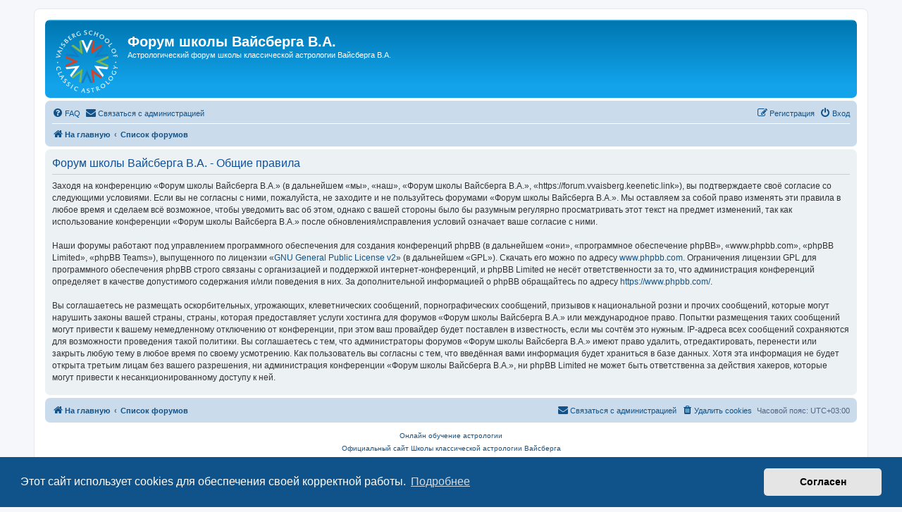

--- FILE ---
content_type: text/css
request_url: https://forum.vvaisberg.keenetic.link/styles/prosilver/theme/ru/stylesheet.css?assets_version=470
body_size: 100
content:
/* Online image */
.online { background-image: url("./icon_user_online.gif"); }
video::-internal-media-controls-download-button { display:none; }
video::-webkit-media-controls-enclosure { overflow:hidden; }
video::-webkit-media-controls-panel { width: calc(100% + 30px); }
